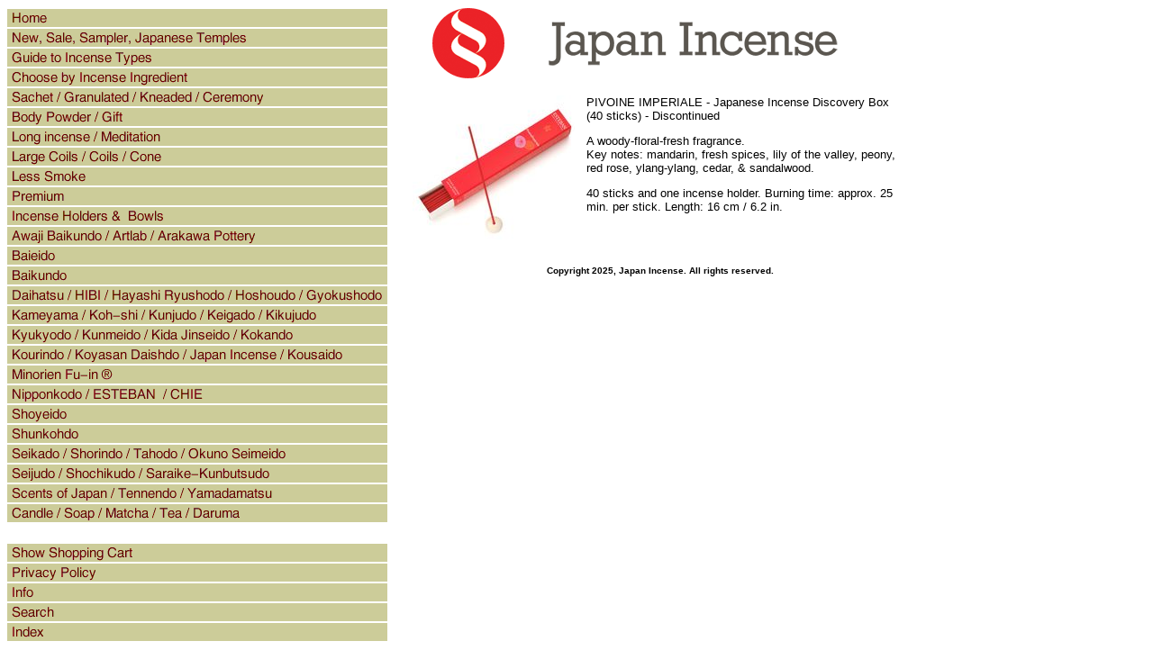

--- FILE ---
content_type: text/html
request_url: https://japanincense.com/eb-0025.html
body_size: 3807
content:
<!DOCTYPE HTML PUBLIC "-//W3C//DTD HTML 4.01 Transitional//EN">
<html><head><title>PIVOINE IMPERIALE - Japanese Incense Discovery Box (40 sticks) - Discontinued</title><META name="verify-v1" content="+bK5G47HbQLqqR0jGtZ7VsZ9u7G2GBwRbecZ+wwc4FY="/>
<META name="description" content="The largest and finest selection of Japanese Incense and Incense Burners and Holders in the USA and Canada. Headquarters in San Francisco.   Gift Wrapping using Washi or similar paper available at only $0.50 per box. We specialize in Kyara, Aloeswood, Sandalwood">
<META name="keywords" content="Japan, incense, Incense San Francisco, Japan Town, holder, burner, bowl, free shipping, free gift wrap, nippon kodo, shoyeido, aizando, baieido, daihatsu, gyokushodo, minorien, kunmeido, mizuhiki, nipponkodo, kanbayashi, kida jinseido, yamadamatsu, shunkodo, kyara, aloeswood, sandalwood, byakudan, Jin-koh, benzoin, ansoku-kho, Borneo Camphor, ryu-no, Cinnamon bark, keihi, clove, choji, frankincense, olibanum, haiso-koh, agastaches radix, kakkoh, patchouli, kan-zo, licorice root, kansho, spikenard, kashi, myobalan, mokkoh, saussurea, myrrh, motsu-yaku, rei-ryokoh, riiryokoh, lysimachiae-herba, rhubarb, dai-oh, safflower, beni-bana, san-na, ginger lily, star anise, dai-uikyo, tabu-no-ki, tanka, machilus-thunbergil.">
<link rel="SHORTCUT ICON" href="https://sep.turbifycdn.com/ty/cdn/yhst-73346203527212/favicon.ico?t=1768521110&">
<script language="JavaScript" type="text/JavaScript">
<!--
function MM_swapImgRestore() { //v3.0
  var i,x,a=document.MM_sr; for(i=0;a&&i<a.length&&(x=a[i])&&x.oSrc;i++) x.src=x.oSrc;
}

function MM_preloadImages() { //v3.0
  var d=document; if(d.images){ if(!d.MM_p) d.MM_p=new Array();
    var i,j=d.MM_p.length,a=MM_preloadImages.arguments; for(i=0; i<a.length; i++)
    if (a[i].indexOf("#")!=0){ d.MM_p[j]=new Image; d.MM_p[j++].src=a[i];}}
}

function MM_findObj(n, d) { //v4.01
  var p,i,x;  if(!d) d=document; if((p=n.indexOf("?"))>0&&parent.frames.length) {
    d=parent.frames[n.substring(p+1)].document; n=n.substring(0,p);}
  if(!(x=d[n])&&d.all) x=d.all[n]; for (i=0;!x&&i<d.forms.length;i++) x=d.forms[i][n];
  for(i=0;!x&&d.layers&&i<d.layers.length;i++) x=MM_findObj(n,d.layers[i].document);
  if(!x && d.getElementById) x=d.getElementById(n); return x;
}

function MM_swapImage() { //v3.0
  var i,j=0,x,a=MM_swapImage.arguments; document.MM_sr=new Array; for(i=0;i<(a.length-2);i+=3)
   if ((x=MM_findObj(a[i]))!=null){document.MM_sr[j++]=x; if(!x.oSrc) x.oSrc=x.src; x.src=a[i+2];}
}
//-->
</script></head><body bgcolor="#ffffff" background="https://s.turbifycdn.com/aah/yhst-73346203527212/img-3626.gif" link="#000099" vlink="#990033"><table border="0" cellspacing="0" cellpadding="0"><tr valign="top"><td><map name=1c58569697d6311c0><area shape=rect coords="0,2,422,22" href="index.html"><area shape=rect coords="0,24,422,44" href="new1.html"><area shape=rect coords="0,46,422,66" href="aboutincense.html"><area shape=rect coords="0,68,422,88" href="chbyinin.html"><area shape=rect coords="0,90,422,110" href="woch.html"><area shape=rect coords="0,112,422,132" href="assortment.html"><area shape=rect coords="0,134,422,154" href="meditation.html"><area shape=rect coords="0,156,422,176" href="conecoils.html"><area shape=rect coords="0,178,422,198" href="smokeless1.html"><area shape=rect coords="0,200,422,220" href="premium.html"><area shape=rect coords="0,222,422,242" href="incenseholders.html"><area shape=rect coords="0,244,422,264" href="awajibai.html"><area shape=rect coords="0,266,422,286" href="baieido1.html"><area shape=rect coords="0,288,422,308" href="oem5.html"><area shape=rect coords="0,310,422,330" href="oem1.html"><area shape=rect coords="0,332,422,352" href="oem2.html"><area shape=rect coords="0,354,422,374" href="oem6.html"><area shape=rect coords="0,376,422,396" href="kousaido.html"><area shape=rect coords="0,398,422,418" href="minorien1.html"><area shape=rect coords="0,420,422,440" href="nipponkodo.html"><area shape=rect coords="0,442,422,462" href="shoyeido.html"><area shape=rect coords="0,464,422,484" href="oem3.html"><area shape=rect coords="0,486,422,506" href="oem7.html"><area shape=rect coords="0,508,422,528" href="sss1.html"><area shape=rect coords="0,530,422,550" href="tennendo.html"><area shape=rect coords="0,552,422,572" href="oem81.html"><area shape=rect coords="0,596,422,616" href="https://order.store.turbify.net/yhst-73346203527212/cgi-bin/wg-order?yhst-73346203527212"><area shape=rect coords="0,618,422,638" href="privacypolicy.html"><area shape=rect coords="0,640,422,660" href="info.html"><area shape=rect coords="0,662,422,682" href="nsearch.html"><area shape=rect coords="0,684,422,704" href="ind.html"></map><img src="https://s.turbifycdn.com/aah/yhst-73346203527212/awaji-baikundo-artlab-arakawa-pottery-1.gif" width="424" height="706" usemap=#1c58569697d6311c0 border="0" hspace="0" vspace="0" ismap /></td><td><img src="https://sep.turbifycdn.com/ca/Img/trans_1x1.gif" height="1" width="26" border="0" /></td><td><a href="index.html"><img src="https://s.turbifycdn.com/aah/yhst-73346203527212/new-sale-sampler-japanese-temples-5.gif" width="550" height="80" border="0" hspace="0" vspace="0" /></a><br /><br /><table border="0" cellspacing="0" cellpadding="0" width="550"><tr valign="top"><td width="550"><a href="https://s.turbifycdn.com/aah/yhst-73346203527212/pivoine-imperiale-japanese-incense-discovery-box-40-sticks-27.gif"><img src="https://s.turbifycdn.com/aah/yhst-73346203527212/pivoine-imperiale-japanese-incense-discovery-box-40-sticks-30.gif" width="180" height="178" align="left" border="0" hspace="0" vspace="0" alt="Click to enlarge" /></a><img src="https://sep.turbifycdn.com/ca/Img/trans_1x1.gif" height="186" width="10" align="left" border="0" /><font size="2" face="arial, helvetica"><body>
<p>PIVOINE IMPERIALE - Japanese Incense Discovery Box (40 sticks) - Discontinued</p>
<p>A woody-floral-fresh fragrance.<br>
  Key notes: mandarin, fresh spices, lily of the valley, peony, red rose, ylang-ylang, cedar, &amp; sandalwood.</p>
<p>40 sticks and one incense holder. Burning time: approx. 25 min. per stick. Length: 16 cm / 6.2 in. </p>
</body>
</html><br /><br /><br clear="all" /></font></td></tr></table><table border="0" cellspacing="0" cellpadding="0" width="550"><tr><td><font size="2" face="arial, helvetica"><DIV align="center"><FONT size="1"><B><FONT face="Arial, Helvetica, sans-serif">Copyright 2025, Japan Incense. All rights reserved.</FONT></B></DIV></FONT>
<script src="http://www.google-analytics.com/urchin.js" type="text/javascript">
</script>
<script type="text/javascript">
_uacct = "UA-1126988-1";
urchinTracker();
</script></font></td></tr></table></td></tr></table></body>
<script type="text/javascript">
csell_env = 'ue1';
 var storeCheckoutDomain = 'order.store.turbify.net';
</script>

<script type="text/javascript">
  function toOSTN(node){
    if(node.hasAttributes()){
      for (const attr of node.attributes) {
        node.setAttribute(attr.name,attr.value.replace(/(us-dc1-order|us-dc2-order|order)\.(store|stores)\.([a-z0-9-]+)\.(net|com)/g, storeCheckoutDomain));
      }
    }
  };
  document.addEventListener('readystatechange', event => {
  if(typeof storeCheckoutDomain != 'undefined' && storeCheckoutDomain != "order.store.turbify.net"){
    if (event.target.readyState === "interactive") {
      fromOSYN = document.getElementsByTagName('form');
        for (let i = 0; i < fromOSYN.length; i++) {
          toOSTN(fromOSYN[i]);
        }
      }
    }
  });
</script>
<script type="text/javascript">
// Begin Store Generated Code
 </script> <script type="text/javascript" src="https://s.turbifycdn.com/lq/ult/ylc_1.9.js" ></script> <script type="text/javascript" src="https://s.turbifycdn.com/ae/lib/smbiz/store/csell/beacon-a9518fc6e4.js" >
</script>
<script type="text/javascript">
// Begin Store Generated Code
 csell_page_data = {}; csell_page_rec_data = []; ts='TOK_STORE_ID';
</script>
<script type="text/javascript">
// Begin Store Generated Code
function csell_GLOBAL_INIT_TAG() { var csell_token_map = {}; csell_token_map['TOK_SPACEID'] = '2022276099'; csell_token_map['TOK_URL'] = ''; csell_token_map['TOK_STORE_ID'] = 'yhst-73346203527212'; csell_token_map['TOK_ITEM_ID_LIST'] = 'eb-0025'; csell_token_map['TOK_ORDER_HOST'] = 'order.store.turbify.net'; csell_token_map['TOK_BEACON_TYPE'] = 'prod'; csell_token_map['TOK_RAND_KEY'] = 't'; csell_token_map['TOK_IS_ORDERABLE'] = '2';  c = csell_page_data; var x = (typeof storeCheckoutDomain == 'string')?storeCheckoutDomain:'order.store.turbify.net'; var t = csell_token_map; c['s'] = t['TOK_SPACEID']; c['url'] = t['TOK_URL']; c['si'] = t[ts]; c['ii'] = t['TOK_ITEM_ID_LIST']; c['bt'] = t['TOK_BEACON_TYPE']; c['rnd'] = t['TOK_RAND_KEY']; c['io'] = t['TOK_IS_ORDERABLE']; YStore.addItemUrl = 'http%s://'+x+'/'+t[ts]+'/ymix/MetaController.html?eventName.addEvent&cartDS.shoppingcart_ROW0_m_orderItemVector_ROW0_m_itemId=%s&cartDS.shoppingcart_ROW0_m_orderItemVector_ROW0_m_quantity=1&ysco_key_cs_item=1&sectionId=ysco.cart&ysco_key_store_id='+t[ts]; } 
</script>
<script type="text/javascript">
// Begin Store Generated Code
function csell_REC_VIEW_TAG() {  var env = (typeof csell_env == 'string')?csell_env:'prod'; var p = csell_page_data; var a = '/sid='+p['si']+'/io='+p['io']+'/ii='+p['ii']+'/bt='+p['bt']+'-view'+'/en='+env; var r=Math.random(); YStore.CrossSellBeacon.renderBeaconWithRecData(p['url']+'/p/s='+p['s']+'/'+p['rnd']+'='+r+a); } 
</script>
<script type="text/javascript">
// Begin Store Generated Code
var csell_token_map = {}; csell_token_map['TOK_PAGE'] = 'p'; csell_token_map['TOK_CURR_SYM'] = '$'; csell_token_map['TOK_WS_URL'] = 'https://yhst-73346203527212.csell.store.turbify.net/cs/recommend?itemids=eb-0025&location=p'; csell_token_map['TOK_SHOW_CS_RECS'] = 'false';  var t = csell_token_map; csell_GLOBAL_INIT_TAG(); YStore.page = t['TOK_PAGE']; YStore.currencySymbol = t['TOK_CURR_SYM']; YStore.crossSellUrl = t['TOK_WS_URL']; YStore.showCSRecs = t['TOK_SHOW_CS_RECS']; </script> <script type="text/javascript" src="https://s.turbifycdn.com/ae/store/secure/recs-1.3.2.2.js" ></script> <script type="text/javascript" >
</script>
</html>
<!-- html109.prod.store.e1b.lumsb.com Sat Jan 17 10:16:08 PST 2026 -->
